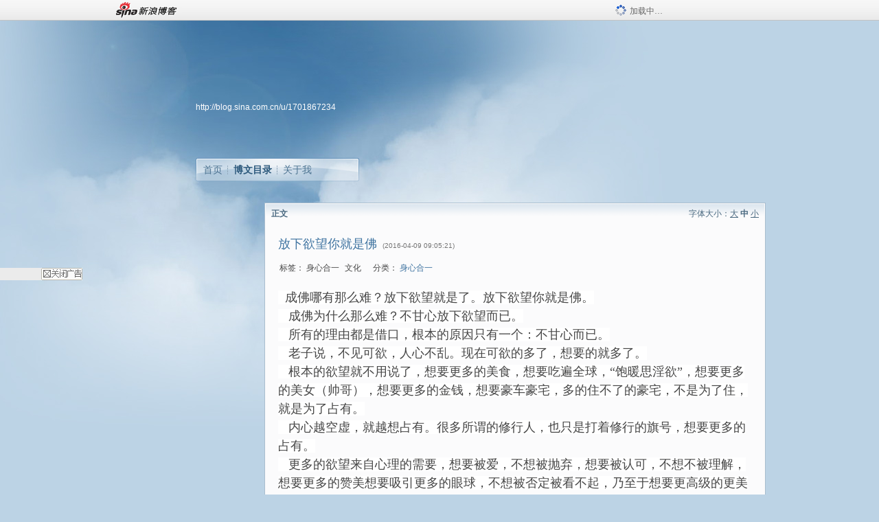

--- FILE ---
content_type: text/html; charset=utf-8
request_url: https://blog.sina.com.cn/s/blog_65706ee20102wlwt.html
body_size: 7191
content:
<!DOCTYPE html PUBLIC "-//W3C//DTD XHTML 1.0 Transitional//EN" "//www.w3.org/TR/xhtml1/DTD/xhtml1-transitional.dtd">
<html xmlns="//www.w3.org/1999/xhtml">
<head>
<meta http-equiv="Content-Type" content="text/html; charset=utf-8" />
<title>放下欲望你就是佛_身心合一_新浪博客</title>
<meta http-equiv="X-UA-Compatible" content="IE=EmulateIE8,chrome=1" />
<meta name="renderer" content="webkit">
<meta name="keywords" content="放下欲望你就是佛_身心合一_新浪博客,身心合一,身心合一,文化" />
<meta name="description" content="放下欲望你就是佛_身心合一_新浪博客,身心合一," />
<meta content="always" name="referrer">
<meta http-equiv="mobile-agent" content="format=html5; url=http://blog.sina.cn/dpool/blog/s/blog_65706ee20102wlwt.html?vt=4">
<meta http-equiv="mobile-agent" content="format=wml; url=http://blog.sina.cn/dpool/blog/ArtRead.php?nid=65706ee20102wlwt&vt=1">
<!–[if lte IE 6]>
<script type="text/javascript">
try{
document.execCommand("BackgroundImageCache", false, true);
}catch(e){}
</script>
<![endif]–>
<script type="text/javascript">
    
window.staticTime=new Date().getTime();
;(function () {
    if(/\/{2,}/.test(location.pathname)){
        location.href = '//blog.sina.com.cn' + location.pathname.replace(/\/+/g,'/') + location.search;
    }
})();
</script>
<link rel="pingback" href="//upload.move.blog.sina.com.cn/blog_rebuild/blog/xmlrpc.php" />
<link rel="EditURI" type="application/rsd+xml" title="RSD" href="//upload.move.blog.sina.com.cn/blog_rebuild/blog/xmlrpc.php?rsd" />
<link href="//blog.sina.com.cn/blog_rebuild/blog/wlwmanifest.xml" type="application/wlwmanifest+xml" rel="wlwmanifest" />
<link rel="alternate" type="application/rss+xml" href="//blog.sina.com.cn/rss/1701867234.xml" title="RSS" />
<link href="//simg.sinajs.cn/blog7style/css/conf/blog/article.css" type="text/css" rel="stylesheet" /><link href="//simg.sinajs.cn/blog7style/css/common/common.css" type="text/css" rel="stylesheet" /><link href="//simg.sinajs.cn/blog7style/css/blog/blog.css" type="text/css" rel="stylesheet" /><link href="//simg.sinajs.cn/blog7style/css/module/common/blog.css" type="text/css" rel="stylesheet" /><style id="tplstyle" type="text/css">@charset "utf-8";@import url("//simg.sinajs.cn/blog7newtpl/css/30/30_1/t.css");
</style>
<style id="positionstyle"  type="text/css">
</style>
<style id="bgtyle"  type="text/css">
</style>
<style id="headtyle"  type="text/css">
</style>
<style id="navtyle"  type="text/css">
</style>
<script type="text/javascript" src="//d1.sina.com.cn/litong/zhitou/sspnew.js"></script>
    <link href="//mjs.sinaimg.cn//wap/project/blog_upload/1.0.6/index_v3/static/css/index_v3.min.css" type="text/css" rel="stylesheet" />
    <script type="text/javascript" src="//mjs.sinaimg.cn//wap/project/blog_upload/1.0.9/index_v3/static/js/index_v3.min.js?v=1"></script>
    <style>
    .popup_blogUpdata{
      z-index:1200
    }
    .fl_bg{
      z-index:1100;
    }
    .articleCell .atc_main{
      width:340px!important;
    }
    </style>
</head>
<body>
<!--$sinatopbar-->
<div style="z-index:512;" class="nsinatopbar">
  <div style="position:absolute;left:0;top:0;" id="trayFlashConnetion"></div>
  <div class="ntopbar_main"> 
    <a id="login_bar_logo_link_350" href="//blog.sina.com.cn" target="_blank"><img class="ntopbar_logo" src="//simg.sinajs.cn/blog7style/images/common/topbar/topbar_logo.gif" width="100" alt="新浪博客"></a>
    <div class="ntopbar_floatL">
      <div class="ntopbar_search" id="traySearchBar" style="display:none;"></div>
	  <div class="ntopbar_ad" id="loginBarActivity" style="display:none;"></div>
    </div>
    <div class="ntopbar_loading"><img src="//simg.sinajs.cn/blog7style/images/common/loading.gif">加载中…</div>
  </div>
</div>
<!--$end sinatopbar-->

<div class="sinabloga" id="sinabloga">
	<div id="sinablogb" class="sinablogb">

	   
 <div id="sinablogHead" class="sinabloghead">
     <div style="display: none;" id="headflash" class="headflash"></div>
	   <div id="headarea" class="headarea">
      <div id="blogTitle" class="blogtoparea">
      <!-- <h1 id="blogname" class="blogtitle"><a href="http://blog.sina.com.cn/u/1701867234"><span id="blognamespan">加载中...</span></a></h1> -->
	  <!--  -->
		
					<div id="bloglink" class="bloglink"><a href="http://blog.sina.com.cn/u/1701867234">http://blog.sina.com.cn/u/1701867234</a> </div>
      </div>
      <div class="blognav" id="blognav">
      			  <div id="blognavBg" class="blognavBg"></div> <div class="blognavInfo"> 
		<span><a   href="http://blog.sina.com.cn/u/1701867234">首页</a></span>
      <span><a class="on" href="//blog.sina.com.cn/s/articlelist_1701867234_0_1.html">博文目录</a></span>
      <!--<span><a href="">图片</a></span>-->
      <span class="last"><a  href="//blog.sina.com.cn/s/profile_1701867234.html">关于我</a></span></div>
      </div>      		      
             <div class="autoskin" id="auto_skin">
       </div>

<div class="adsarea">
     <a href="#"><div id="template_clone_pic" class="pic"></div></a>
     <div id="template_clone_link" class="link wdc_HInf"></div>
     <div id="template_clone_other" class="other"></div>        
</div>
    </div>
    </div>
    
    <!--主题内容开始 -->
    <div class="sinablogbody" id="sinablogbody">
		
	<!--第一列start-->
    <div id="column_1" class="SG_colW21 SG_colFirst"><style>
  #module_901 {
    visibility: hidden; 

  }
</style>
<div class="SG_conn" id="module_901">
    <div class="SG_connHead">
            <span class="title" comp_title="个人资料">个人资料</span>
            <span class="edit">
                        </span>
    </div>
    <div class="SG_connBody">
        <div class="info">
                         
            <div class="info_img" id="comp_901_head"><img src="//simg.sinajs.cn/blog7style/images/common/sg_trans.gif" real_src ="" id="comp_901_head_image" width="180" height="180" alt="" title="" /></div>
            
            <div class="info_txt">
              <div class="info_nm">
                <img id="comp_901_online_icon" style="display:none;" class="SG_icon SG_icon1" src="//simg.sinajs.cn/blog7style/images/common/sg_trans.gif" width="15" height="15" align="absmiddle" />
                <span ><strong id="ownernick">                                </strong></span>
                
                <div class="clearit"></div>
              </div>
              <div class="info_btn1">
                <a target="_blank" href="" class="SG_aBtn SG_aBtn_ico"><cite><img class="SG_icon SG_icon51" src="//simg.sinajs.cn/blog7style/images/common/sg_trans.gif" width="15" height="15" align="absmiddle" />微博</cite></a>
                <div class="clearit"></div>
              </div>
            <div class="info_locate" id = "info_locate_id">
<div class="SG_j_linedot"></div>
<div class="info_btn2">
    <p>
    <a href="javascript:void(0);" class="SG_aBtn " id="comp901_btn_invite"><cite >加好友</cite></a>
    <a href="javascript:void(0);" class="SG_aBtn" id="comp901_btn_sendpaper"><cite >发纸条</cite></a>
    </p>
    <p>
    <a href="//blog.sina.com.cn/s/profile_.html#write" class="SG_aBtn"   id="comp901_btn_msninfo"><cite>写留言</cite></a>
    <a href="#" onclick="return false;" class="SG_aBtn"  id="comp901_btn_follow"><cite onclick="Module.SeeState.add()">加关注</cite></a>
    </p>
    <div class="clearit"></div>
</div>
<div class="SG_j_linedot"></div>
</div>
                  <div class="info_list">     
                                   <ul class="info_list1">
                    <li><span class="SG_txtc">博客等级：</span><span id="comp_901_grade"></span></li>
                    <li><span class="SG_txtc">博客积分：</span><span id="comp_901_score"><strong></strong></span></li>
                    </ul>
                    <ul class="info_list2">
                    <li><span class="SG_txtc">博客访问：</span><span id="comp_901_pv"><strong></strong></span></li>
                    <li><span class="SG_txtc">关注人气：</span><span id="comp_901_attention"><strong></strong></span></li>
                    <li><span class="SG_txtc">获赠金笔：</span><strong id="comp_901_d_goldpen">0支</strong></li>
                    <li><span class="SG_txtc">赠出金笔：</span><strong id="comp_901_r_goldpen">0支</strong></li>
					<li class="lisp" id="comp_901_badge"><span class="SG_txtc">荣誉徽章：</span></li>
                    </ul>
                  </div>
<div class="clearit"></div>
    </div>
    <div class="clearit"></div>
</div>
            </div>       
            <div class="SG_connFoot"></div>
</div>
</div>
	<!--第一列end-->
	
	<!--第二列start-->
	<div id="column_2" class="SG_colW73">
	
<div id="module_920" class="SG_conn">
	<div class="SG_connHead">
	    <span comp_title="正文" class="title">正文</span>
	    <span class="edit"><span id="articleFontManage" class="fontSize">字体大小：<a href="javascript:;" onclick="changeFontSize(2);return false;">大</a> <strong>中</strong> <a href="javascript:;" onclick="changeFontSize(0);return false;">小</a></span></span>
	</div>
    <div class="SG_connBody">
<!--博文正文 begin -->
	<div id="articlebody" class="artical" favMD5='{"65706ee20102wlwt":"7c2ea89d1b264706b0a77fa36fc59708"}'>
		<div class="articalTitle"> 
			
								<h2 id="t_65706ee20102wlwt" class="titName SG_txta">放下欲望你就是佛</h2>
			
					<span class="time SG_txtc">(2016-04-09 09:05:21)</span>		</div>
		<div class="articalTag" id="sina_keyword_ad_area">
			<table>
				<tr>
					<td class="blog_tag">
					<script>
					var $tag='身心合一,文化';
					var $tag_code='80e8a4893272411b63709b607aae0b34';
					var $r_quote_bligid='65706ee20102wlwt';
					var $worldcup='0';
					var $worldcupball='0';
					</script>
											<span class="SG_txtb">标签：</span>
																				<!--<h3><a href="" target="_blank"></a></h3>-->
                            <h3>身心合一</h3>
																				<!--<h3><a href="" target="_blank"></a></h3>-->
                            <h3>文化</h3>
																</td>
					<td class="blog_class">
											<span class="SG_txtb">分类：</span>
						<a target="_blank" href="//blog.sina.com.cn/s/articlelist_1701867234_2_1.html">身心合一</a>
										</td>
				</tr>
			</table>
		</div>
						<!-- 正文开始 -->
		<div id="sina_keyword_ad_area2" class="articalContent   newfont_family">
			<span STYLE="margin: 0px; padding: 0px; font-size: 18px; font-family: 宋体; background-color: rgb(255, 255, 255);">
&nbsp;<wbr> 成佛哪有那么难？放下欲望就是了。放下欲望你就是佛。<br />
<span STYLE="margin: 0px; padding: 0px;">&nbsp;<wbr>
&nbsp;<wbr> 成佛为什么那么难？不甘心放下欲望而已。<br />
&nbsp;<wbr>
&nbsp;<wbr>&nbsp;<wbr>所有的理由都是借口，根本的原因只有一个：不甘心而已。<br />

&nbsp;<wbr> &nbsp;<wbr>
老子说，不见可欲，人心不乱。现在可欲的多了，想要的就多了。<br />
&nbsp;<wbr> &nbsp;<wbr>
根本的欲望就不用说了，想要更多的美食，想要吃遍全球，“饱暖思淫欲”，想要更多的美女（帅哥），想要更多的金钱，想要豪车豪宅，多的住不了的豪宅，不是为了住，就是为了占有。<br />

<span STYLE="margin: 0px; padding: 0px;">&nbsp;<wbr>
&nbsp;<wbr>&nbsp;<wbr>内心越空虚，就越想占有。很多所谓的修行人，也只是打着修行的旗号，想要更多的占有。<br />

&nbsp;<wbr> &nbsp;<wbr>
更多的欲望来自心理的需要，想要被爱，不想被抛弃，想要被认可，不想不被理解，想要更多的赞美想要吸引更多的眼球，不想被否定被看不起，乃至于想要更高级的更美好的修行境界，不想要平淡无奇淡而无味的日常修行。<br />

&nbsp;<wbr> &nbsp;<wbr>
你可能会问：如果这些都没有，人生还有什么意义？&nbsp;<wbr><br />
<span STYLE="margin: 0px; padding: 0px;">&nbsp;<wbr>
&nbsp;<wbr>
是的，人生本来就没有意义，所有人们总结的出来的活着的意义都毫无意义。所谓的意义不过是为自己的欲望找个冠名堂皇的借口。<br />
<span STYLE="margin: 0px; padding: 0px;">&nbsp;<wbr>
&nbsp;<wbr> 日升日落有什么意义？花开花谢有什么意义？蚂蚁爬上爬下有什么意义？<br />
&nbsp;<wbr>
&nbsp;<wbr>&nbsp;<wbr>对于宇宙来说：人类的生与灭有什么意义？地球的存与亡有什么意义？<br />

&nbsp;<wbr>
&nbsp;<wbr>&nbsp;<wbr>存在本身就是意义，所有在“存在”之上所赋予的意义都是欲望的遮羞布而已。<br />

<span STYLE="margin: 0px; padding: 0px;">&nbsp;<wbr>
&nbsp;<wbr>&nbsp;<wbr>明白了生命的无意义，你就能不带有欲望的活着，没有欲望的活着你就是个活佛。<br />

<span STYLE="margin: 0px; padding: 0px;">&nbsp;<wbr>
&nbsp;<wbr>&nbsp;<wbr>即使你不知道修行，只要你内心无欲无求，你也是个活着的佛。<br />

<span STYLE="margin: 0px; padding: 0px;">&nbsp;<wbr>
&nbsp;<wbr>&nbsp;<wbr>如果你认为自己是活佛，你已经着魔了。<br />
&nbsp;<wbr>
&nbsp;<wbr>&nbsp;<wbr>想要成佛本身就是一个冠冕堂皇的欲望。<br />
<span STYLE="margin: 0px; padding: 0px;">&nbsp;<wbr>
&nbsp;<wbr>
修行本身也是个欲望。活着仅仅是活着，所谓的修行只是“事来则应，过后不留”，直面人生，</SPAN></SPAN></SPAN></SPAN></SPAN></SPAN></SPAN></SPAN></SPAN><span STYLE="margin: 0px; padding: 0px; font-family: 宋体; font-size: 18px; background-color: rgb(255, 255, 255);">心无挂碍而已。</SPAN>							
		</div>
						<!-- 正文结束 -->
		<div id='share' class="shareUp nor">
        	<div class="share SG_txtb clearfix">
			<span class="share-title">分享：</span> 
			<div class="bshare-custom" style="display:inline;margin-left:5px;">
			</div>
			</div>
            <div class="up">
	        	<div title="喜欢后让更多人看到" id="dbox_65706ee20102wlwt" class="upBox upBox_click" style="cursor: pointer;">
	            	<p ti_title="放下欲望你就是佛" id="dbox2_65706ee20102wlwt" class="count" ></p>
	                <p class="link"><img width="15" height="15" align="absmiddle" src="//simg.sinajs.cn/blog7style/images/common/sg_trans.gif" class="SG_icon SG_icon34">喜欢</p>
	            </div>
<!--
                <div class="upBox upBox_add">
                    <p class="count">0</p>
                    <p class="link"><img width="20" height="16" align="absmiddle" title="推荐" src="//simg.sinajs.cn/blog7style/images/common/sg_trans.gif" class="SG_icon SG_icon214">赠金笔</p>
                </div>
-->
                                <div class="upBox upBox_add">
                    <p class="count" id="goldPan-num">0</p>
                    <p class="link" id="goldPan-give"><img class="SG_icon SG_icon214" src="//simg.sinajs.cn/blog7style/images/common/sg_trans.gif" width="20" height="16" title="赠金笔" align="absmiddle">赠金笔</p>
                </div>
                
	        </div>
            <div class="clearit"></div>
		</div>
		<div class="articalInfo">
			<!-- 分享到微博 {$t_blog} -->
			<div>
				阅读<span id="r_65706ee20102wlwt" class="SG_txtb"></span><em class="SG_txtb">┊</em> 
								<a href="javascript:;" onclick="$articleManage('65706ee20102wlwt',5);return false;">收藏</a><span id="f_65706ee20102wlwt"  class="SG_txtb"></span>
								<span id="fn_放下欲望你就是佛" class="SG_txtb"></span><em class="SG_txtb">┊</em>
				<a onclick="return false;" href="javascript:;" ><cite id="d1_digg_65706ee20102wlwt">喜欢</cite></a><a id="d1_digg_down_65706ee20102wlwt" href="javascript:;" ><b>▼</b></a>
									<em class="SG_txtb">┊</em><a href="//blog.sina.com.cn/main_v5/ria/print.html?blog_id=blog_65706ee20102wlwt" target="_blank">打印</a><em class="SG_txtb">┊</em><a id="q_65706ee20102wlwt" onclick="report('65706ee20102wlwt');return false;" href="#">举报/Report</a>
											</div>
			<div class="IR">
				<table>
					<tr><!--
											<th class="SG_txtb" scope="row">已投稿到：</th>
						<td>
							<div class="IR_list">
								<span><img class="SG_icon SG_icon36" src="//simg.sinajs.cn/blog7style/images/common/sg_trans.gif" width="15" height="15" title="排行榜" align="absmiddle" /> <a href="http://blog.sina.com.cn/lm/114/117/day.html" class="SG_linkb" target="_blank">排行榜</a></span>							</div>
						</td>
					-->
					</tr>
									</table>
			</div>
		</div>
		<div class="clearit"></div>
		<div class="blogzz_zzlist borderc" id="blog_quote" style="display:none">加载中，请稍候......</div>
		<div class="articalfrontback SG_j_linedot1 clearfix" id="new_nextprev_65706ee20102wlwt">
							<div><span class="SG_txtb">前一篇：</span><a href="//blog.sina.com.cn/s/blog_65706ee20102wlsu.html">恐惧仅仅是个念而已</a></div>
										<div><span class="SG_txtb">后一篇：</span><a href="//blog.sina.com.cn/s/blog_65706ee20102wlx6.html">第一次睁眼看世界</a></div>
					</div>
		<div class="clearit"></div>
							
		<div id="loginFollow"></div>
				<div class="clearit"></div>
		
				
	</div>
	<!--博文正文 end -->
		<script type="text/javascript">
			var voteid="";
		</script>

            </div>       
            <div class="SG_connFoot"></div>
          </div>
</div>
	<!--第二列start-->
	
	<!--第三列start-->
	<div id="column_3" class="SG_colWnone"><div style="width:0px;height:0.1px;margin:0px;">&nbsp;&nbsp;</div></div>
	<!--第三列end-->

	
    </div>
   <!--主题内容结束 -->
  

	<div id="diggerFla" style="position:absolute;left:0px;top:0px;width:0px"></div>
    <div class="sinablogfooter" id="sinablogfooter"  style="position:relative;">
      
      <p class="SG_linka"><a href="//help.sina.com.cn/" target="_blank">新浪BLOG意见反馈留言板</a>　欢迎批评指正</p>
   
      <p class="SG_linka"><a href="//corp.sina.com.cn/chn/" target="_blank">新浪简介</a> | <a href="//corp.sina.com.cn/eng/" target="_blank">About Sina</a> | <a href="//emarketing.sina.com.cn/" target="_blank">广告服务</a> | <a href="//www.sina.com.cn/contactus.html" target="_blank">联系我们</a> | <a href="//corp.sina.com.cn/chn/sina_job.html" target="_blank">招聘信息</a> | <a href="//www.sina.com.cn/intro/lawfirm.shtml" target="_blank">网站律师</a> | <a href="//english.sina.com" target="_blank">SINA English</a> | <a href="//help.sina.com.cn/" target="_blank">产品答疑</a> </p>
      <p class="copyright SG_linka"> Copyright &copy; 1996 - 2022 SINA Corporation,  All Rights Reserved</p>
      <p class="SG_linka"> 新浪公司 <a href="//www.sina.com.cn/intro/copyright.shtml" target="_blank">版权所有</a></p>
	  <a href="//www.bj.cyberpolice.cn/index.jsp"  target="_blank" class="gab_link"></a>
    </div>
  </div>
</div>
<div id="swfbox"></div>
<script id="PVCOUNTER_FORIE" type="text/javascript"></script>
</body>
<script type="text/javascript">
var scope = {
    $newTray : 1,
    $setDomain : true,
    $uid : "1701867234",
    $PRODUCT_NAME : "blog7",      //blog7photo,blog7icp
    $pageid : "article",
    $key :  "4da12bdf33e97b2bec36380e52838c86",
    $uhost : "",
    $ownerWTtype :"",
    $private: {"pageset":1,"tj":1,"adver":0,"sms":0,"ad":0,"blogsize":0,"cms":0,"hidecms":1,"top":"65706ee20100i6um","invitationset":0,"p4p":0,"spamcms":1,"init7":0,"quote":0,"foot":0,"active":"4","t_sina":1701867234,"oauth_token":1,"oauth_token_secret":1,"uname":"\u51b2\u51fb\u517b\u751f","p_push_t":1,"p_get_t":1,"headpic":1,"isprivate":0,"medal7":3,"articleclass":"117","wemeet":2457945},
    $summary: "   成佛哪有那么难？放下欲望就是了。放下欲望你就是佛。   成佛为什么那么难？不甘心放下欲望而已。  所有的理由都是借口，根本...  (来自 @头条博客)",
    $is_photo_vip:0,
		 $nClass:0,
		 $articleid:"65706ee20102wlwt",
		 $sort_id:117,
		 $cate_id:"",
		 $isCommentAllow:1,
		 $album_pic:"",
		 $pn_x_rank:131072,
		 $x_quote_c:"6",
		 $flag2008:"",
		     component_lists:{"2":{"size":730,"list":[920]},"1":{"size":210,"list":[901]}},
    formatInfo:1,
    UserPic:[{"pid":null,"repeat":null,"align-h":null,"align-v":null,"apply":null},{"pid":null,"repeat":null,"align-h":null,"align-v":null,"apply":null},{"pid":null,"repeat":null,"align-h":null,"align-v":null,"apply":null}],
    UserBabyPic:{"photoX":0,"photoY":0,"photoURL":null,"angle":0,"zoom":0,"maskX":0,"maskY":0,"maskURL":null,"frameURL":null},
    UserColor:"",
    backgroundcolor:"",
    $shareData:{"title":"\u653e\u4e0b\u6b32\u671b\u4f60\u5c31\u662f\u4f5b@\u65b0\u6d6a\u535a\u5ba2","content":"   \u6210\u4f5b\u54ea\u6709\u90a3\u4e48\u96be\uff1f\u653e\u4e0b\u6b32\u671b\u5c31\u662f\u4e86\u3002\u653e\u4e0b\u6b32\u671b\u4f60\u5c31\u662f\u4f5b\u3002     \u6210\u4f5b\u4e3a\u4ec0\u4e48\u90a3\u4e48\u96be\uff1f\u4e0d\u7518\u5fc3\u653e\u4e0b\u6b32\u671b\u800c\u5df2\u3002     \u6240\u6709\u7684\u7406\u7531\u90fd\u662f\u501f\u53e3\uff0c\u6839\u672c\u7684...  (\u6765\u81ea @\u5934\u6761\u535a\u5ba2)","url":"\/\/blog.sina.com.cn\/s\/blog_65706ee20102wlwt.html","pic":""},
    tpl:"30_1",
    reclist:0    };
var $encrypt_code = "b931c7a8945bcb268d4253b181573712";
</script>

<script type="text/javascript" src="//sjs.sinajs.cn/blog7common/js/boot.js"></script>
<script type="text/javascript">__load_js();</script>
<script type="text/javascript">__render_page();</script>


<!--
<script type="text/javascript" charset="utf-8" src="http://static.bshare.cn/b/buttonLite.js#style=-1&amp;uuid=b436f96b-ce3c-469f-93ca-9c0c406fcf10&amp;pophcol=2&amp;lang=zh"></script><script type="text/javascript" charset="utf-8" src="http://static.bshare.cn/b/bshareC0.js"></script>
<script type="text/javascript" charset="utf-8">
        bShare.addEntry({pic: "", title:"分享自身心合一  《放下欲望你就是佛》", summary:"   成佛哪有那么难？放下欲望就是了。放下欲望你就是佛。   成佛为什么那么难？不甘心放下欲望而已。  所有的理由都是借口，根本...  (来自 @头条博客)"});
     </script>-->

<script type="text/javascript" src="//n.sinaimg.cn/blog/0977ce10/20220810/blog680-min.js"></script>
<script type="text/javascript">
        var slotArr = ['atcTitLi_SLOT_41', 'atcTitLi_SLOT_42','loginBarActivity']; //广告位id
        var sourceArr = ['SLOT_41','SLOT_42','SLOT_43,SLOT_47,SLOT_48'];  //广告资源id
        SinaBlog680.staticBox(slotArr, sourceArr);
</script>
</html>


--- FILE ---
content_type: text/plain; charset=utf-8
request_url: https://comet.blog.sina.com.cn/qr?https://blog.sina.com.cn/s/blog_65706ee20102wlwt.html
body_size: 385
content:
�PNG

   IHDR   �   �   寙   PLTE   ����ٟ�   tRNS��ȵ��   	pHYs    ��~�  cIDATH�ݖ1��@E?JA��&��"����&sJ
��/Y6Q��[d
kxS��=F�[�:h#�X���@1ҙ�l�n�h��جtAieb��N��i,}����7��i�}]��K���f��˽�y�(�5u[iw�'�(C�v�!]HN�KU�+��A��Hw吡MoT@郏&���W�+U�p�Wfs�L1R޸�� �S;.�l��T��j�P���$t�g�#���e��Di�􁭌��#Q�p�9F����f��I�\o�+�������y�|��4�: ���������F�o�"�Ъp���V���ql(n��E�/�.�Z����1����4�c6�s�(g���w�3��&$�"��    IEND�B`�

--- FILE ---
content_type: application/x-javascript; charset=utf-8
request_url: https://hs.blog.sina.com.cn/users/1701867234?fields=uname,avatar&varname=requestId_87713541&callback=script_callbackes.callback_87713541
body_size: 239
content:
try{script_callbackes.callback_87713541({"data":{"1701867234":{"uname":"身心合一","avatar":{"b":"http:\/\/portrait3.sinaimg.cn\/1701867234\/blog\/180","v":"","s":"http:\/\/portrait3.sinaimg.cn\/1701867234\/blog\/30","m":"http:\/\/portrait3.sinaimg.cn\/1701867234\/blog\/50"}}},"success":true})}catch(e){}


--- FILE ---
content_type: text/plain; charset=utf-8
request_url: https://comet.blog.sina.com.cn/api?maintype=goldpen&blogid=65706ee20102wlwt&varname=requestId_21831733
body_size: -37
content:
var requestId_21831733={"blog_receive":0};


--- FILE ---
content_type: application/javascript
request_url: https://sax.sina.com.cn/newimpress?rotate_count=32&TIMESTAMP=mkokks3g&referral=https%3A%2F%2Fblog.sina.com.cn%2Fs%2Fblog_65706ee20102wlwt.html&adunitid=593E0A43A6FE&sourceRefer=&am=%7Bds%3A1280x720%2Cfv%3A0%2Cov%3ALinux%20x86_64%7D&callback=_sinaads_cbs_c93jb1
body_size: -31
content:
_sinaads_cbs_c93jb1({"ad":[],"mapUrl":[]})

--- FILE ---
content_type: text/plain; charset=utf-8
request_url: https://comet.blog.sina.com.cn/api?maintype=pageslot&id=SLOT_41,SLOT_42,SLOT_43&articleclass=117&blogeruid=1701867234&varname=requestId_32323526
body_size: 20
content:
var requestId_32323526={"SLOT_42":[{"res":[""]}],"SLOT_41":[{"res":[""]}],"SLOT_43":[{"res":[""]}]}


--- FILE ---
content_type: application/javascript
request_url: https://sax.sina.com.cn/newimpress?rotate_count=32&TIMESTAMP=mkokks3g&referral=https%3A%2F%2Fblog.sina.com.cn%2Fs%2Fblog_65706ee20102wlwt.html&adunitid=PDPS000000033239&sourceRefer=&am=%7Bds%3A1280x720%2Cfv%3A0%2Cov%3ALinux%20x86_64%7D&callback=_sinaads_cbs_suljuk
body_size: -31
content:
_sinaads_cbs_suljuk({"ad":[],"mapUrl":[]})

--- FILE ---
content_type: application/x-javascript; charset=utf-8
request_url: https://hs.blog.sina.com.cn/users/1701867234?fields=uname,avatar&varname=requestId_29211567&callback=script_callbackes.callback_29211567
body_size: 239
content:
try{script_callbackes.callback_29211567({"data":{"1701867234":{"uname":"身心合一","avatar":{"b":"http:\/\/portrait3.sinaimg.cn\/1701867234\/blog\/180","v":"","s":"http:\/\/portrait3.sinaimg.cn\/1701867234\/blog\/30","m":"http:\/\/portrait3.sinaimg.cn\/1701867234\/blog\/50"}}},"success":true})}catch(e){}


--- FILE ---
content_type: application/javascript
request_url: https://sax.sina.com.cn/newimpress?rotate_count=32&TIMESTAMP=mkokks3g&referral=https%3A%2F%2Fblog.sina.com.cn%2Fs%2Fblog_65706ee20102wlwt.html&adunitid=PDPS000000057669&sourceRefer=&am=%7Bds%3A1280x720%2Cfv%3A0%2Cov%3ALinux%20x86_64%7D&callback=_sinaads_cbs_1wm23m
body_size: -30
content:
_sinaads_cbs_1wm23m({"ad":[],"mapUrl":[]})